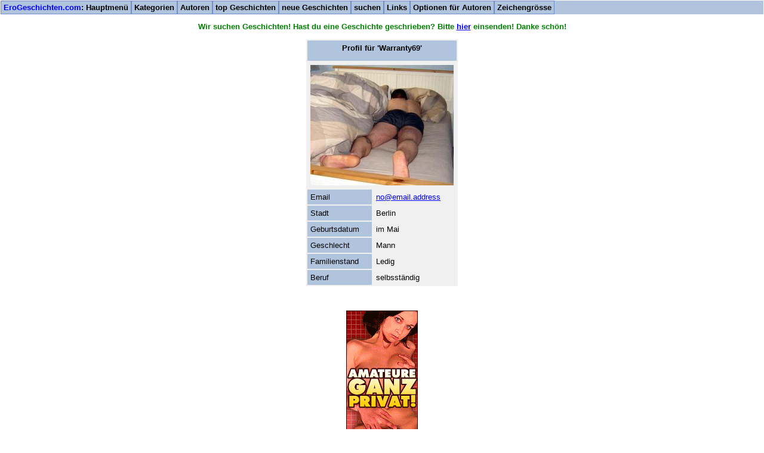

--- FILE ---
content_type: text/html; charset=ISO-8859-1
request_url: https://erogeschichten.com/unreg/s/author.php?id=1185
body_size: 2630
content:
<html lang="de">
<head>
<title>erogeschichten.com: Profil f&uuml;r Warranty69</title>
<meta http-equiv="Content-Type" content="text/html;charset=iso-8859-1">
<META name="viewport" content="width=device-width, initial-scale=1">
<META  name="description" content="erogeschichten.com: Profil f&uuml;r Warranty69">
<META  name="keywords" content="erotische Geschichten, erotik, sexgeschichten, erotikgeschichten, erogeschichten.com">
<link rel="alternate" type="application/rss+xml" title="erogeschichten.com: neue erotische Geschichten" href="https://erogeschichten.com/unreg/s/new.xml">
<link rel="meta" href="https://erogeschichten.com/labels.rdf" type="application/rdf+xml" title="ICRA labels" />
<meta http-equiv="pics-Label" content='(pics-1.1 "http://www.icra.org/pics/vocabularyv03/" l gen true for "https://erogeschichten.com" r (n 3 s 3 v 0 l 3 oa 0 ob 0 oc 0 od 0 oe 0 of 0 og 0 oh 0 c 3) gen true for "https://www.erogeschichten.com" r (n 3 s 3 v 0 l 3 oa 0 ob 0 oc 0 od 0 oe 0 of 0 og 0 oh 0 c 3))' />
<STYLE TYPE="text/css">
BODY, TABLE, P, TD, TH, TR, PRE, TEXTAREA, SELECT, INPUT, H1 {
	font-family: arial, sans-serif;
	font-size: 10pt;
}
body {
	margin: 1px;
}
.primcell {
     background: #B0C4DE;
}     
.seccell {
     background: #F0F0F0;
}
.smfmt {
    display: inline;
}
.mdfmt {
    display: none;
}
.bgfmt {
    display: none;
}

@media only screen
and (min-width: 760px) {
    .smfmt {
        display: none;
    }
    .mdfmt {
        display: inline;
    }
    .bgfmt {
        display: none;
    }
}

@media only screen
and (min-width: 1020px) {
    .smfmt {
        display: none;
    }
    .mdfmt {
        display: none;
    }
    .bgfmt {
        display: inline;
    }
}

@media (max-width: 400px) {
    .onlydt {
        display: none;
    }
    .onlytb {
        display: none;
    }
    .onlyph {
        display: inline;
    }
    .dttb {
        display: none;
    }
}

@media (min-width: 401px) {
   .onlydt {
        display: none;
    }
    .onlytb {
        display: inline;
    }
    .onlyph {
        display: none;
    }
    .dttb {
        display: inline;
    }
}

@media (min-width: 801px) {
    .onlydt {
        display: inline;
    }
    .onlytb {
        display: none;
    }
    .onlyph {
        display: none;
    }
    .dttb {
        display: inline;
    }
}

.topmenu ul {
   list-style-type: none;
   margin: 0;
   padding: 0;
   overflow: hidden;
}
.topmenu li {
   float: left;
   margin: 0;
   background-color: #728DCC;
   padding: 1px;
}
.topmenu a:link {
   display: block;
   font-weight: bold;
   color: #000000;
   background-color: #B0C4DE;
   text-align: center;
   padding: 3px 4px;
   text-decoration: none;
   font-family: arial, sans-serif;
   font-size: 10pt;
}
.topmenu a:visited {
   color: #000000;
   background-color: #B0C4DE;
}
.topmenu a:hover {
   background-color: #728DCC;
}
.topmenu a:active {
   background-color: #728DCC;
}
.menusurround {
   background-color: #B0C4DE;
   width: 100%;
   margin: auto;
}

</STYLE>
</head>
<body bgcolor="#FFFFFF">
<div align=center>
<div class="menusurround">

<div class="topmenu">
<ul>
   <li ><a href='index.php'><span style="color: blue">EroGeschichten.com</span>: Hauptmen&uuml;</a></li>
   <li ><a href='cats.php'>Kategorien</a></li>
   <li ><a href='authors.php'>Autoren</a></li>
   <li ><a href='top.php'>top Geschichten</a></li>
   <li ><a href='new.php'>neue Geschichten</a></li>
   <li ><a href='search.php'>suchen</a></li>
   <li ><a href='links.php'>Links</a></li>
   <li ><a href='tools.php'>Optionen f&uuml;r Autoren</a></li>
   <li ><a href='setfont.php'>Zeichengr&ouml;sse</a></li>
</ul>
</div>
</div>
</div><P>
<center><font color=green><b>Wir suchen Geschichten! Hast du eine Geschichte geschrieben? Bitte <a href="tools.php">hier</a> einsenden! Danke sch&ouml;n!</b></font></center>
<P>

  <table align=center border=0 cellpadding=5 cellspacing=2 class=seccell style="max-width: 600px">

  <tr>
     <td align=center colspan="2" class=primcell>
        <h1>Profil f&uuml;r '<b>Warranty69</b>'</h1>
     </td>
  </tr>



  <tr>
     <td colspan="2" align="center">
        <img border=0 src=authpic.php?id=1185>
     </td>
  </tr>


  <tr>
     <td nowrap class=primcell>Email
     </td>
     <td>
        <a href="mailto:no@email.address?subject=EroGeschichten.com:_">no@email.address</a>     </td>
  </tr>

  <tr>
     <td nowrap class=primcell>Stadt
     </td>
     <td>
        Berlin     </td>
  </tr>

  <tr>
     <td nowrap class=primcell>Geburtsdatum
     </td>
     <td>
        im Mai     </td>
  </tr>

  <tr>
     <td nowrap class=primcell>Geschlecht
     </td>
     <td>
        Mann     </td>
  </tr>

  <tr>
     <td nowrap class=primcell>Familienstand
     </td>
     <td>
        Ledig     </td>
  </tr>

  <tr>
     <td nowrap class=primcell>Beruf
     </td>
     <td>
        selbsst&auml;ndig     </td>
  </tr>


  </table>

<P><br>


<center>
<a href="/go/s/privatamateure/120x240x4" target="_blank"><IMG border=0 src="/b/s/privatamateure/120x240x4.gif" alt="privatamateure" width="120" height="240"><br><b>PrivatAmateure: Bilder, Videos, chatten, flirten, Leute treffen!</b></a>
</center>

<P><br>

<center>
'<b>Warranty69</b>' hat 1 Geschichte(n) ver&ouml;ffentlicht: </center>
<P><br>

<table cellspacing=1 cellpadding=5 align=center width=98%>

<tr><td colspan=3 align=center class=primcell><a href="story.php?id=27067"><b>Meine Tante</b></a> (fm:Verf&uuml;hrung, 1503 W&ouml;rter) </td></tr>
<tr><td colspan=3 class=seccell>Autor: <a href="author.php?id=1185">Warranty69</a></td></tr>
<tr><td class=seccell>Ver&ouml;ffentlicht: Jun 01 2007</td><td class=seccell>Gesehen / Gelesen: 64157 / 43685 [68%]</td><td class=seccell>Bewertung Geschichte: 7.23 (144 Stimmen)</td></tr>
<tr><td colspan=4 bgcolor=#FFFFFF>ein Familienbesuch mit Folgen</td></tr>
<tr><td colspan=4> &nbsp; </td></tr>

</table>

<P><BR>

<P><BR><div>
<center>
      <div class="smfmt">
         <table style="border: 1px solid black; padding: 5px 0px 5px 0px; background-color: lightgrey; text-align: center">
<th colspan="3"><a href="https://lp.mydirtyhobby.com/2/?video=4&lang=de&ats=eyJhIjoxOTkyMTUsImMiOjQ5ODg0NjIxLCJuIjoyMSwicyI6MjQxLCJlIjo5NTQyLCJwIjoyfQ==&atc=topofad2022"><b>Geile Amateure jetzt LIVE mit webcam:</b></a><br></th>
<tr>
<td><a href="https://deutsch.bestpornstories.com/go/s/mdhcams/133383091-nastyebony&ad_id=API"><picture><source media="(min-width: 1020px)" srcset="https://www.erogeschichten.com/mdhpic/133383091l.jpg"><img src="https://www.erogeschichten.com/mdhpic/133383091.jpg" alt="Profilfoto NastyEbony"></picture></a></td>
<td><a href="https://deutsch.bestpornstories.com/go/s/mdhcams/132454771-rosiemoons&ad_id=API"><picture><source media="(min-width: 1020px)" srcset="https://www.erogeschichten.com/mdhpic/132454771l.jpg"><img src="https://www.erogeschichten.com/mdhpic/132454771.jpg" alt="Profilfoto RosieMoons"></picture></a></td>
<td><a href="https://deutsch.bestpornstories.com/go/s/mdhcams/126326212-mialexialunar&ad_id=API"><picture><source media="(min-width: 1020px)" srcset="https://www.erogeschichten.com/mdhpic/126326212l.jpg"><img src="https://www.erogeschichten.com/mdhpic/126326212.jpg" alt="Profilfoto Mialexialunar"></picture></a></td>
</tr><tr>
<td><a href="https://deutsch.bestpornstories.com/go/s/mdhcams/133383091-nastyebony&ad_id=API">NastyEbony</a></td>
<td><a href="https://deutsch.bestpornstories.com/go/s/mdhcams/132454771-rosiemoons&ad_id=API">RosieMoons</a></td>
<td><a href="https://deutsch.bestpornstories.com/go/s/mdhcams/126326212-mialexialunar&ad_id=API">Mialexialunar</a></td>
</tr></table>
      </div>
      <div class="mdfmt">
         <table style="border: 1px solid black; padding: 5px 0px 5px 0px; background-color: lightgrey; text-align: center">
<th colspan="5"><a href="https://lp.mydirtyhobby.com/2/?video=4&lang=de&ats=eyJhIjoxOTkyMTUsImMiOjQ5ODg0NjIxLCJuIjoyMSwicyI6MjQxLCJlIjo5NTQyLCJwIjoyfQ==&atc=topofad2022"><b>Geile Amateure jetzt LIVE mit webcam:</b></a><br></th>
<tr>
<td><a href="https://deutsch.bestpornstories.com/go/s/mdhcams/133383091-nastyebony&ad_id=API"><picture><source media="(min-width: 1020px)" srcset="https://www.erogeschichten.com/mdhpic/133383091l.jpg"><img src="https://www.erogeschichten.com/mdhpic/133383091.jpg" alt="Profilfoto NastyEbony"></picture></a></td>
<td><a href="https://deutsch.bestpornstories.com/go/s/mdhcams/132454771-rosiemoons&ad_id=API"><picture><source media="(min-width: 1020px)" srcset="https://www.erogeschichten.com/mdhpic/132454771l.jpg"><img src="https://www.erogeschichten.com/mdhpic/132454771.jpg" alt="Profilfoto RosieMoons"></picture></a></td>
<td><a href="https://deutsch.bestpornstories.com/go/s/mdhcams/126326212-mialexialunar&ad_id=API"><picture><source media="(min-width: 1020px)" srcset="https://www.erogeschichten.com/mdhpic/126326212l.jpg"><img src="https://www.erogeschichten.com/mdhpic/126326212.jpg" alt="Profilfoto Mialexialunar"></picture></a></td>
<td><a href="https://deutsch.bestpornstories.com/go/s/mdhcams/120304722-lolabecker&ad_id=API"><picture><source media="(min-width: 1020px)" srcset="https://www.erogeschichten.com/mdhpic/120304722l.jpg"><img src="https://www.erogeschichten.com/mdhpic/120304722.jpg" alt="Profilfoto LolaBecker"></picture></a></td>
<td><a href="https://deutsch.bestpornstories.com/go/s/mdhcams/119620192-victoriaaustin&ad_id=API"><picture><source media="(min-width: 1020px)" srcset="https://www.erogeschichten.com/mdhpic/119620192l.jpg"><img src="https://www.erogeschichten.com/mdhpic/119620192.jpg" alt="Profilfoto VictoriaAustin"></picture></a></td>
</tr><tr>
<td><a href="https://deutsch.bestpornstories.com/go/s/mdhcams/133383091-nastyebony&ad_id=API">NastyEbony</a></td>
<td><a href="https://deutsch.bestpornstories.com/go/s/mdhcams/132454771-rosiemoons&ad_id=API">RosieMoons</a></td>
<td><a href="https://deutsch.bestpornstories.com/go/s/mdhcams/126326212-mialexialunar&ad_id=API">Mialexialunar</a></td>
<td><a href="https://deutsch.bestpornstories.com/go/s/mdhcams/120304722-lolabecker&ad_id=API">LolaBecker</a></td>
<td><a href="https://deutsch.bestpornstories.com/go/s/mdhcams/119620192-victoriaaustin&ad_id=API">VictoriaAustin</a></td>
</tr></table>
      </div>
      <div class="bgfmt">
         <table style="border: 1px solid black; padding: 5px 0px 5px 0px; background-color: lightgrey; text-align: center">
<th colspan="5"><a href="https://lp.mydirtyhobby.com/2/?video=4&lang=de&ats=eyJhIjoxOTkyMTUsImMiOjQ5ODg0NjIxLCJuIjoyMSwicyI6MjQxLCJlIjo5NTQyLCJwIjoyfQ==&atc=topofad2022"><b>Geile Amateure jetzt LIVE mit webcam:</b></a><br></th>
<tr>
<td><a href="https://deutsch.bestpornstories.com/go/s/mdhcams/133383091-nastyebony&ad_id=API"><picture><source media="(min-width: 1020px)" srcset="https://www.erogeschichten.com/mdhpic/133383091l.jpg"><img src="https://www.erogeschichten.com/mdhpic/133383091.jpg" alt="Profilfoto NastyEbony"></picture></a></td>
<td><a href="https://deutsch.bestpornstories.com/go/s/mdhcams/132454771-rosiemoons&ad_id=API"><picture><source media="(min-width: 1020px)" srcset="https://www.erogeschichten.com/mdhpic/132454771l.jpg"><img src="https://www.erogeschichten.com/mdhpic/132454771.jpg" alt="Profilfoto RosieMoons"></picture></a></td>
<td><a href="https://deutsch.bestpornstories.com/go/s/mdhcams/126326212-mialexialunar&ad_id=API"><picture><source media="(min-width: 1020px)" srcset="https://www.erogeschichten.com/mdhpic/126326212l.jpg"><img src="https://www.erogeschichten.com/mdhpic/126326212.jpg" alt="Profilfoto Mialexialunar"></picture></a></td>
<td><a href="https://deutsch.bestpornstories.com/go/s/mdhcams/120304722-lolabecker&ad_id=API"><picture><source media="(min-width: 1020px)" srcset="https://www.erogeschichten.com/mdhpic/120304722l.jpg"><img src="https://www.erogeschichten.com/mdhpic/120304722.jpg" alt="Profilfoto LolaBecker"></picture></a></td>
<td><a href="https://deutsch.bestpornstories.com/go/s/mdhcams/119620192-victoriaaustin&ad_id=API"><picture><source media="(min-width: 1020px)" srcset="https://www.erogeschichten.com/mdhpic/119620192l.jpg"><img src="https://www.erogeschichten.com/mdhpic/119620192.jpg" alt="Profilfoto VictoriaAustin"></picture></a></td>
</tr><tr>
<td><a href="https://deutsch.bestpornstories.com/go/s/mdhcams/133383091-nastyebony&ad_id=API">NastyEbony</a></td>
<td><a href="https://deutsch.bestpornstories.com/go/s/mdhcams/132454771-rosiemoons&ad_id=API">RosieMoons</a></td>
<td><a href="https://deutsch.bestpornstories.com/go/s/mdhcams/126326212-mialexialunar&ad_id=API">Mialexialunar</a></td>
<td><a href="https://deutsch.bestpornstories.com/go/s/mdhcams/120304722-lolabecker&ad_id=API">LolaBecker</a></td>
<td><a href="https://deutsch.bestpornstories.com/go/s/mdhcams/119620192-victoriaaustin&ad_id=API">VictoriaAustin</a></td>
</tr></table>
      </div>
</center>
</P>
</div>

<p><hr><br><center><a href="mailto:art@erogeschichten.com"><b>Kontakt: EroGeschichten webmaster Art (art@erogeschichten.com)</b></a><br><a href="/datenschutz.php">Datenschutz</a> - <a href="/inhaltentfernen.php">Inhalte melden/entfernen lassen</a><br><br><center>Eroticstories.com: <a href='https://www.eroticstories.com/'>Sex Stories written in english</a></center><br>